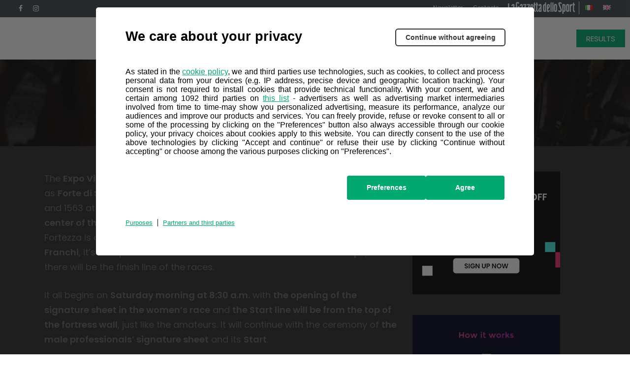

--- FILE ---
content_type: text/css
request_url: https://gfilombardia.it/wp-content/themes/salient/css/build/header/header-layout-centered-logo-between-menu.css?ver=16.2.0
body_size: 536
content:
#header-outer[data-format=centered-logo-between-menu] .cart-menu-wrap{z-index:10000}@media only screen and (min-width:1000px){#header-outer[data-format=centered-logo-between-menu] nav{visibility:hidden}}#header-outer[data-format=centered-logo-between-menu] .span_3{position:absolute;left:50%;margin-right:0}#header-outer[data-format=centered-logo-between-menu] .span_3 #logo.no-image{-ms-transform:translateX(-50%);-webkit-transform:translateX(-50%);transform:translateX(-50%)}#header-outer[data-format=centered-logo-between-menu] .span_3 #logo:not(.no-image) img{-ms-transform:translateX(-50%);-webkit-transform:translateX(-50%);transform:translateX(-50%)}#header-outer[data-format=centered-logo-between-menu] .row .col.span_9,#header-outer[data-format=centered-logo-between-menu] .row .col.span_9 .sf-menu:not(.buttons){left:0;position:relative;text-align:center;width:100%;z-index:1}body #header-outer[data-format=centered-logo-between-menu] .row .col.span_9 .sf-menu:not(.buttons){position:static}#header-outer[data-format=centered-logo-between-menu] #top .span_3,#header-outer[data-format=centered-logo-between-menu] #top nav>.buttons{z-index:10;position:absolute}#header-outer[data-format=centered-logo-between-menu] #top nav>.sf-menu>li ul{text-align:left}#header-outer[data-format=centered-logo-between-menu] #top nav>.sf-menu>li{float:none}#header-outer[data-format=centered-logo-between-menu] #top nav>.sf-menu>.megamenu{position:static}#header-outer[data-format=centered-logo-between-menu] nav #social-in-menu{position:absolute;left:0}@media only screen and (min-width:1000px){#header-outer[data-format=centered-logo-between-menu] #top nav>.buttons,#header-outer[data-format=centered-logo-between-menu] nav #social-in-menu{height:100%}}#header-outer[data-format=centered-logo-between-menu] .logo-spacing{visibility:hidden;pointer-events:none;z-index:-100}@media only screen and (max-width:690px){#header-outer[data-format=centered-logo-between-menu] .logo-spacing{display:none}}#header-outer[data-format=centered-logo-between-menu] .logo-spacing[data-using-image=false]{font-size:22px;line-height:22px;letter-spacing:-1px;width:1px}#header-outer[data-format=centered-logo-between-menu] .logo-spacing img{margin-bottom:0}#header-outer[data-format=centered-logo-between-menu] .logo-spacing img{width:1px}#header-outer[data-format=centered-logo-between-menu] #top .span_9,#header-outer[data-format=centered-logo-between-menu] #top .span_9 nav{width:100%}#header-outer[data-format=centered-logo-between-menu] #top .row .col.span_3{pointer-events:none}body #header-outer[data-format=centered-logo-between-menu] .span_3 #logo:not(.no-image) img{transform:none}body #header-outer[data-format=centered-logo-between-menu] #top #logo{transform:translateX(-50%);pointer-events:auto}@media only screen and (min-width :1000px){body[data-slide-out-widget-area-style=slide-out-from-right]:not(.material) #header-outer[data-format=centered-logo-between-menu] #top #logo{transform:translateX(-50%)!important}}@media only screen and (min-width :1px) and (max-width:999px){#header-outer[data-format=centered-logo-between-menu] .span_3,#header-outer[data-format=centered-logo-between-menu] .span_3 #logo:not(.no-image) img,body #header-outer[data-format=centered-logo-between-menu] #top #logo{transform:none;-webkit-transform:none}#header-outer[data-format=centered-logo-between-menu] #top .span_9{text-align:right;z-index:10000;left:auto}}

--- FILE ---
content_type: text/css
request_url: https://gfilombardia.it/wp-content/themes/granfondo/style.css?ver=16.2.0
body_size: 1732
content:
/*
Theme Name: Gran Fondo Theme
Theme URI: http://www.gfilombardia.it
Description: Gran Fondo Il Lombardia custom child theme for Salient.
Author: Sergio De Falco
Author URI: http://www.gfilombardia.it
Template: salient
Version: 0.2
*/

/*********************************
 *           MENU
 ********************************/

/* Logo Gazzetta dello sport */

#menu-item-9414,
#menu-item-9415 {
    color: transparent;
    margin: 3px 0;
    border-right: #fff 1px solid;
    padding: 0;
    background-position: center center;
    background-size: 90%;
    background-repeat: no-repeat;
    height: calc(100% - 6px);
    background-image: url( './icons/gazzetta.svg' );
}

#menu-item-9414 a,
#menu-item-9415 a,
#menu-item-9414 a:focus,
#menu-item-9415 a:focus,
body #header-secondary-outer nav > ul > li#menu-item-9414:hover > a,
body #header-secondary-outer nav > ul > li#menu-item-9415:hover > a,
body #header-secondary-outer nav > ul > li#menu-item-9414:focus > a,
body #header-secondary-outer nav > ul > li#menu-item-9415:focus > a {
	color: transparent !important;
}

#header-secondary-outer[data-lhe="animated_underline"] nav >.sf-menu >li#menu-item-9414 >a:focus .menu-title-text,
#header-secondary-outer[data-lhe="animated_underline"] nav >.sf-menu >li#menu-item-9415 >a:focus .menu-title-text,
#header-secondary-outer[data-lhe="animated_underline"] nav >.sf-menu >li#menu-item-9414 >a .menu-title-text:hover,
#header-secondary-outer[data-lhe="animated_underline"] nav >.sf-menu >li#menu-item-9415 >a .menu-title-text:hover {
    visibility: hidden;
}

/* Disattiva l'effetto hover sulle bandierine e sul logo Gazzetta */

#header-secondary-outer[data-lhe="animated_underline"] nav >.sf-menu >li#menu-item-9414 >a:focus .menu-title-text:after,
#header-secondary-outer[data-lhe="animated_underline"] nav >.sf-menu >li#menu-item-9415 >a:focus .menu-title-text:after,
#header-secondary-outer[data-lhe="animated_underline"] nav >.sf-menu >li#menu-item-9414 >a .menu-title-text:hover:after,
#header-secondary-outer[data-lhe="animated_underline"] nav >.sf-menu >li#menu-item-9415 >a .menu-title-text:hover:after,
#header-secondary-outer[data-lhe="animated_underline"] nav >.sf-menu >li#menu-item-398-it >a .menu-title-text:hover:after,
#header-secondary-outer[data-lhe="animated_underline"] nav >.sf-menu >li#menu-item-398-en >a .menu-title-text:hover:after,
#header-outer[data-lhe="animated_underline"] .sf-menu .current_page_item#menu-item-398-it >a .menu-title-text:after,
#header-outer[data-lhe="animated_underline"] .sf-menu .current_page_item#menu-item-398-en >a .menu-title-text:after {
	transform: scaleX(0) !important;
}

#menu-selezione-lingua a {
    padding-left: 0 !important;
}

/*********************************
 *           Titoli
 *********************************/

h1 i,
h2 i,
h3 i,
h4 i,
h5 i {
	color: #00a870;
}

/*********************************
 *           Edizioni
 *********************************/

.edition {
    color: #fff !important;
    font-size: 60px;
    font-weight: 700;
    text-align: center;
    opacity: 0.8;
}

.edition:hover,
.edition:visited,
.edition:active {
    color: #fff !important;
}

.edition img{
    margin-top: 0 !important;
    margin-bottom: 15px !important;
}

/*********************************
 *           Galleries
 *********************************/

.single-gallery #header-outer,
.post-type-archive-gallery #header-outer {
    border-bottom: 1px solid #e7e7e7;
}

.gallery-archive .posts-container {
    display: grid;
    grid-template-columns: 1fr 1fr 1fr;
    column-gap: 30px;
    row-gap: 30px;
}

@media ( max-width: 999px ) {
    .single-gallery #header-outer,
    .post-type-archive-gallery #header-outer {
        border-bottom: none;
    }

    .gallery-archive .posts-container {
        grid-template-columns: 1fr 1fr;
        column-gap: 2%px;
        row-gap: 20px;
    }
}

.gallery-archive .posts-container .gallery a img {
    border: 0;
    padding: 0;
    margin-bottom: 6px;
}

.gallery-archive .posts-container .gallery h3 {
    font-size: 18px;
    line-height: 24px;
    font-weight: 700;
}

.gallery-archive .format-video {
    position: relative;
}

.gallery-archive .format-video:before {
    background-image: url( './icons/play-button.svg' );
    background-repeat: no-repeat no-repeat;
    background-position: center center;
    background-size: 64px 64px;
    position: absolute;
    content: '';
    width: 100%;
    height: 70%;
    pointer-events: none;
    opacity: 0.8;
}

.gallery-archive #pagination {
    margin-top: 60px;
    padding: 0 20px;
    text-align: center;
}

.gallery-header {
    padding-top: 60px;
    padding-bottom: 60px;
}

.gallery-header:after {
    display: block;
    content: '';
    width: 80px;
    height: 6px;
    background-color: #00d084;
}

/*********************************
 *         Pagination
 *********************************/

body #pagination > span.page-numbers.current,
body nav.woocommerce-pagination span.page-numbers.current {
    box-shadow: none;
}

/*********************************
 *           Blog
 *********************************/

.meta-author,
.meta-category {
    display: none !important;
}

.single #page-header-bg #single-below-header span {
    border: none !important;
    padding-left: 0 !important;
}

/*********************************
 *           Popup
 *********************************/

 .pum-theme-content-only .pum-content + .pum-close {
    background-color: #fff;
    height: 26px;
    width: 26px;
}

/*********************************
 *           Custom
 *********************************/

.price-disabled p {
    opacity: 0.4;
}

.image-no-wrap .img-with-aniamtion-wrap .hover-wrap {
	margin-bottom: 0 !important;
}

.image-compact img {
    display: inline-block;
    margin-bottom: 2px !important;
    margin-right: 8px !important;
}

.download {
	opacity: 1 !important;
	margin-right: 12px;
}

a.button-custom {
    font-size: 1.4rem !important;
    font-weight: 700;
    text-transform: uppercase;
}

a.button-custom:hover {
    opacity: 1 !important;
}

img.max-60 {
    max-width: 60px !important;
}

img.height-16 {
    height: 16px !important;
    width: auto !important;
}

body .main-content .table-transparent table,
body .main-content .table-transparent table tr:nth-child(2n+1) {
    background-color: transparent;
}

body .main-content table thead {
    background-color: #fff !important;
}

body .main-content table thead tr {
    color: #00a870;
}

body:not(.woocommerce-cart) .main-content table,
body:not(.woocommerce-cart) .main-content table :not( thead ) tr:nth-child(2n+1) {
    background-color: transparent !important;
}

.mobile-sticky {
    display: none;
}

.button-white {
    font-size: 14px;
    font-weight: 600;
    background-color: #fff;
    padding: 0.5em 1.5em;
}

.button-white:hover,
.button-white:active,
.button-white:focus {
    color: #00a870;
}

@media ( max-width: 690px ) {
    .mobile-sticky {
        width: 100%;
        display: block;
        font-weight: 700;
        text-align: center;
        text-transform: uppercase;
        padding: 20px 0 !important;
        margin-bottom: 0 !important;
        position: fixed !important;
        bottom: 0;
        left: 0;
        right: 0;
        z-index: 99999;
    }
    
    .mobile-sticky .span_12.light .wpb_text_column a:not(:hover) {
        opacity: 1 !important;
    }

	.col h2,
	body h2 {
    	font-size: 26px;
    	line-height: 1.4;
	}
}



--- FILE ---
content_type: application/x-javascript;charset=utf-8
request_url: https://smetrics.rcsmetrics.it/id?d_visid_ver=5.4.0&d_fieldgroup=A&mcorgid=AA5673AE52E15B730A490D4C%40AdobeOrg&mid=26574374389493021493783728122348479032&ts=1769058347582
body_size: -40
content:
{"mid":"26574374389493021493783728122348479032"}